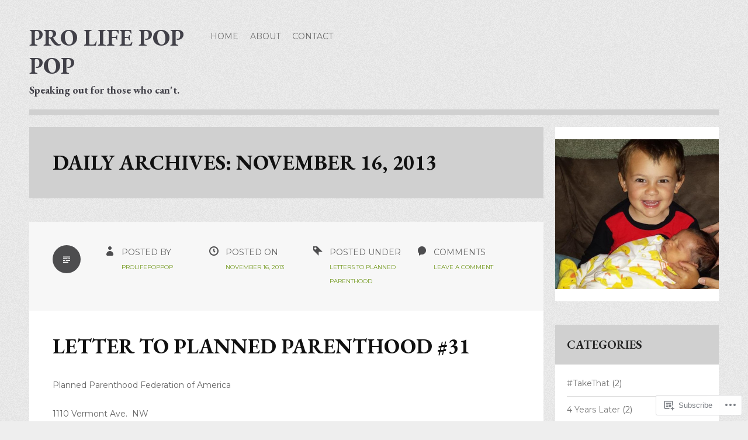

--- FILE ---
content_type: text/html; charset=UTF-8
request_url: https://prolifepoppop.com/2013/11/16/
body_size: 21314
content:
<!DOCTYPE html>
<html lang="en">
<head>
<meta charset="UTF-8">
<meta name="viewport" content="width=device-width">
<title>16 | November | 2013 | Pro Life Pop Pop</title>
<link rel="profile" href="http://gmpg.org/xfn/11">
<link rel="pingback" href="https://prolifepoppop.com/xmlrpc.php">

<script type="text/javascript">
  WebFontConfig = {"google":{"families":["EB+Garamond:b:latin,latin-ext","Montserrat:r,i,b,bi:latin,latin-ext"]},"api_url":"https:\/\/fonts-api.wp.com\/css"};
  (function() {
    var wf = document.createElement('script');
    wf.src = '/wp-content/plugins/custom-fonts/js/webfont.js';
    wf.type = 'text/javascript';
    wf.async = 'true';
    var s = document.getElementsByTagName('script')[0];
    s.parentNode.insertBefore(wf, s);
	})();
</script><style id="jetpack-custom-fonts-css">.wf-active body{font-family:"Montserrat",sans-serif}.wf-active button, .wf-active input, .wf-active select, .wf-active textarea{font-family:"Montserrat",sans-serif}.wf-active .entry-content, .wf-active .entry-summary, .wf-active .comment-form-padder, .wf-active .comment-subscription-form, .wf-active .widget{font-family:"Montserrat",sans-serif}.wf-active #comments, .wf-active #comments #respond{font-family:"Montserrat",sans-serif}.wf-active h1{font-size:26.9px;font-family:"EB Garamond",serif;font-style:normal;font-weight:700}.wf-active h2{font-size:24.6px;font-family:"EB Garamond",serif;font-style:normal;font-weight:700}.wf-active h3{font-size:20.2px;font-family:"EB Garamond",serif;font-style:normal;font-weight:700}.wf-active h4{font-size:17.9px;font-family:"EB Garamond",serif;font-style:normal;font-weight:700}.wf-active h5{font-size:15.7px;font-family:"EB Garamond",serif;font-style:normal;font-weight:700}.wf-active h6{font-size:15.7px;font-family:"EB Garamond",serif;font-style:normal;font-weight:700}.wf-active table caption{font-weight:700;font-size:14.6px;font-style:normal}.wf-active table thead th{font-weight:700;font-style:normal}.wf-active .site-title{font-size:40.3px;font-weight:700;font-style:normal}.wf-active .site-description{font-size:17.9px;font-style:normal;font-weight:700}.wf-active .entry-title, .wf-active .page-title{font-weight:700;font-size:35.8px;font-style:normal}.wf-active h1.sidetitle, .wf-active h1.widget-title, .wf-active h2.widgettitle{font-family:"EB Garamond",serif;font-size:20.2px;font-weight:700;font-style:normal}.wf-active h2.comments-title{font-size:17.9px;font-style:normal;font-weight:700}.wf-active #respond h3{font-size:17.9px;font-style:normal;font-weight:700}</style>
<meta name='robots' content='max-image-preview:large' />

<!-- Async WordPress.com Remote Login -->
<script id="wpcom_remote_login_js">
var wpcom_remote_login_extra_auth = '';
function wpcom_remote_login_remove_dom_node_id( element_id ) {
	var dom_node = document.getElementById( element_id );
	if ( dom_node ) { dom_node.parentNode.removeChild( dom_node ); }
}
function wpcom_remote_login_remove_dom_node_classes( class_name ) {
	var dom_nodes = document.querySelectorAll( '.' + class_name );
	for ( var i = 0; i < dom_nodes.length; i++ ) {
		dom_nodes[ i ].parentNode.removeChild( dom_nodes[ i ] );
	}
}
function wpcom_remote_login_final_cleanup() {
	wpcom_remote_login_remove_dom_node_classes( "wpcom_remote_login_msg" );
	wpcom_remote_login_remove_dom_node_id( "wpcom_remote_login_key" );
	wpcom_remote_login_remove_dom_node_id( "wpcom_remote_login_validate" );
	wpcom_remote_login_remove_dom_node_id( "wpcom_remote_login_js" );
	wpcom_remote_login_remove_dom_node_id( "wpcom_request_access_iframe" );
	wpcom_remote_login_remove_dom_node_id( "wpcom_request_access_styles" );
}

// Watch for messages back from the remote login
window.addEventListener( "message", function( e ) {
	if ( e.origin === "https://r-login.wordpress.com" ) {
		var data = {};
		try {
			data = JSON.parse( e.data );
		} catch( e ) {
			wpcom_remote_login_final_cleanup();
			return;
		}

		if ( data.msg === 'LOGIN' ) {
			// Clean up the login check iframe
			wpcom_remote_login_remove_dom_node_id( "wpcom_remote_login_key" );

			var id_regex = new RegExp( /^[0-9]+$/ );
			var token_regex = new RegExp( /^.*|.*|.*$/ );
			if (
				token_regex.test( data.token )
				&& id_regex.test( data.wpcomid )
			) {
				// We have everything we need to ask for a login
				var script = document.createElement( "script" );
				script.setAttribute( "id", "wpcom_remote_login_validate" );
				script.src = '/remote-login.php?wpcom_remote_login=validate'
					+ '&wpcomid=' + data.wpcomid
					+ '&token=' + encodeURIComponent( data.token )
					+ '&host=' + window.location.protocol
					+ '//' + window.location.hostname
					+ '&postid=514'
					+ '&is_singular=';
				document.body.appendChild( script );
			}

			return;
		}

		// Safari ITP, not logged in, so redirect
		if ( data.msg === 'LOGIN-REDIRECT' ) {
			window.location = 'https://wordpress.com/log-in?redirect_to=' + window.location.href;
			return;
		}

		// Safari ITP, storage access failed, remove the request
		if ( data.msg === 'LOGIN-REMOVE' ) {
			var css_zap = 'html { -webkit-transition: margin-top 1s; transition: margin-top 1s; } /* 9001 */ html { margin-top: 0 !important; } * html body { margin-top: 0 !important; } @media screen and ( max-width: 782px ) { html { margin-top: 0 !important; } * html body { margin-top: 0 !important; } }';
			var style_zap = document.createElement( 'style' );
			style_zap.type = 'text/css';
			style_zap.appendChild( document.createTextNode( css_zap ) );
			document.body.appendChild( style_zap );

			var e = document.getElementById( 'wpcom_request_access_iframe' );
			e.parentNode.removeChild( e );

			document.cookie = 'wordpress_com_login_access=denied; path=/; max-age=31536000';

			return;
		}

		// Safari ITP
		if ( data.msg === 'REQUEST_ACCESS' ) {
			console.log( 'request access: safari' );

			// Check ITP iframe enable/disable knob
			if ( wpcom_remote_login_extra_auth !== 'safari_itp_iframe' ) {
				return;
			}

			// If we are in a "private window" there is no ITP.
			var private_window = false;
			try {
				var opendb = window.openDatabase( null, null, null, null );
			} catch( e ) {
				private_window = true;
			}

			if ( private_window ) {
				console.log( 'private window' );
				return;
			}

			var iframe = document.createElement( 'iframe' );
			iframe.id = 'wpcom_request_access_iframe';
			iframe.setAttribute( 'scrolling', 'no' );
			iframe.setAttribute( 'sandbox', 'allow-storage-access-by-user-activation allow-scripts allow-same-origin allow-top-navigation-by-user-activation' );
			iframe.src = 'https://r-login.wordpress.com/remote-login.php?wpcom_remote_login=request_access&origin=' + encodeURIComponent( data.origin ) + '&wpcomid=' + encodeURIComponent( data.wpcomid );

			var css = 'html { -webkit-transition: margin-top 1s; transition: margin-top 1s; } /* 9001 */ html { margin-top: 46px !important; } * html body { margin-top: 46px !important; } @media screen and ( max-width: 660px ) { html { margin-top: 71px !important; } * html body { margin-top: 71px !important; } #wpcom_request_access_iframe { display: block; height: 71px !important; } } #wpcom_request_access_iframe { border: 0px; height: 46px; position: fixed; top: 0; left: 0; width: 100%; min-width: 100%; z-index: 99999; background: #23282d; } ';

			var style = document.createElement( 'style' );
			style.type = 'text/css';
			style.id = 'wpcom_request_access_styles';
			style.appendChild( document.createTextNode( css ) );
			document.body.appendChild( style );

			document.body.appendChild( iframe );
		}

		if ( data.msg === 'DONE' ) {
			wpcom_remote_login_final_cleanup();
		}
	}
}, false );

// Inject the remote login iframe after the page has had a chance to load
// more critical resources
window.addEventListener( "DOMContentLoaded", function( e ) {
	var iframe = document.createElement( "iframe" );
	iframe.style.display = "none";
	iframe.setAttribute( "scrolling", "no" );
	iframe.setAttribute( "id", "wpcom_remote_login_key" );
	iframe.src = "https://r-login.wordpress.com/remote-login.php"
		+ "?wpcom_remote_login=key"
		+ "&origin=aHR0cHM6Ly9wcm9saWZlcG9wcG9wLmNvbQ%3D%3D"
		+ "&wpcomid=56412075"
		+ "&time=" + Math.floor( Date.now() / 1000 );
	document.body.appendChild( iframe );
}, false );
</script>
<link rel='dns-prefetch' href='//s0.wp.com' />
<link rel="alternate" type="application/rss+xml" title="Pro Life Pop Pop &raquo; Feed" href="https://prolifepoppop.com/feed/" />
<link rel="alternate" type="application/rss+xml" title="Pro Life Pop Pop &raquo; Comments Feed" href="https://prolifepoppop.com/comments/feed/" />
	<script type="text/javascript">
		/* <![CDATA[ */
		function addLoadEvent(func) {
			var oldonload = window.onload;
			if (typeof window.onload != 'function') {
				window.onload = func;
			} else {
				window.onload = function () {
					oldonload();
					func();
				}
			}
		}
		/* ]]> */
	</script>
	<style id='wp-emoji-styles-inline-css'>

	img.wp-smiley, img.emoji {
		display: inline !important;
		border: none !important;
		box-shadow: none !important;
		height: 1em !important;
		width: 1em !important;
		margin: 0 0.07em !important;
		vertical-align: -0.1em !important;
		background: none !important;
		padding: 0 !important;
	}
/*# sourceURL=wp-emoji-styles-inline-css */
</style>
<link crossorigin='anonymous' rel='stylesheet' id='all-css-2-1' href='/wp-content/plugins/gutenberg-core/v22.2.0/build/styles/block-library/style.css?m=1764855221i&cssminify=yes' type='text/css' media='all' />
<style id='wp-block-library-inline-css'>
.has-text-align-justify {
	text-align:justify;
}
.has-text-align-justify{text-align:justify;}

/*# sourceURL=wp-block-library-inline-css */
</style><style id='global-styles-inline-css'>
:root{--wp--preset--aspect-ratio--square: 1;--wp--preset--aspect-ratio--4-3: 4/3;--wp--preset--aspect-ratio--3-4: 3/4;--wp--preset--aspect-ratio--3-2: 3/2;--wp--preset--aspect-ratio--2-3: 2/3;--wp--preset--aspect-ratio--16-9: 16/9;--wp--preset--aspect-ratio--9-16: 9/16;--wp--preset--color--black: #000000;--wp--preset--color--cyan-bluish-gray: #abb8c3;--wp--preset--color--white: #ffffff;--wp--preset--color--pale-pink: #f78da7;--wp--preset--color--vivid-red: #cf2e2e;--wp--preset--color--luminous-vivid-orange: #ff6900;--wp--preset--color--luminous-vivid-amber: #fcb900;--wp--preset--color--light-green-cyan: #7bdcb5;--wp--preset--color--vivid-green-cyan: #00d084;--wp--preset--color--pale-cyan-blue: #8ed1fc;--wp--preset--color--vivid-cyan-blue: #0693e3;--wp--preset--color--vivid-purple: #9b51e0;--wp--preset--gradient--vivid-cyan-blue-to-vivid-purple: linear-gradient(135deg,rgb(6,147,227) 0%,rgb(155,81,224) 100%);--wp--preset--gradient--light-green-cyan-to-vivid-green-cyan: linear-gradient(135deg,rgb(122,220,180) 0%,rgb(0,208,130) 100%);--wp--preset--gradient--luminous-vivid-amber-to-luminous-vivid-orange: linear-gradient(135deg,rgb(252,185,0) 0%,rgb(255,105,0) 100%);--wp--preset--gradient--luminous-vivid-orange-to-vivid-red: linear-gradient(135deg,rgb(255,105,0) 0%,rgb(207,46,46) 100%);--wp--preset--gradient--very-light-gray-to-cyan-bluish-gray: linear-gradient(135deg,rgb(238,238,238) 0%,rgb(169,184,195) 100%);--wp--preset--gradient--cool-to-warm-spectrum: linear-gradient(135deg,rgb(74,234,220) 0%,rgb(151,120,209) 20%,rgb(207,42,186) 40%,rgb(238,44,130) 60%,rgb(251,105,98) 80%,rgb(254,248,76) 100%);--wp--preset--gradient--blush-light-purple: linear-gradient(135deg,rgb(255,206,236) 0%,rgb(152,150,240) 100%);--wp--preset--gradient--blush-bordeaux: linear-gradient(135deg,rgb(254,205,165) 0%,rgb(254,45,45) 50%,rgb(107,0,62) 100%);--wp--preset--gradient--luminous-dusk: linear-gradient(135deg,rgb(255,203,112) 0%,rgb(199,81,192) 50%,rgb(65,88,208) 100%);--wp--preset--gradient--pale-ocean: linear-gradient(135deg,rgb(255,245,203) 0%,rgb(182,227,212) 50%,rgb(51,167,181) 100%);--wp--preset--gradient--electric-grass: linear-gradient(135deg,rgb(202,248,128) 0%,rgb(113,206,126) 100%);--wp--preset--gradient--midnight: linear-gradient(135deg,rgb(2,3,129) 0%,rgb(40,116,252) 100%);--wp--preset--font-size--small: 13px;--wp--preset--font-size--medium: 20px;--wp--preset--font-size--large: 36px;--wp--preset--font-size--x-large: 42px;--wp--preset--font-family--albert-sans: 'Albert Sans', sans-serif;--wp--preset--font-family--alegreya: Alegreya, serif;--wp--preset--font-family--arvo: Arvo, serif;--wp--preset--font-family--bodoni-moda: 'Bodoni Moda', serif;--wp--preset--font-family--bricolage-grotesque: 'Bricolage Grotesque', sans-serif;--wp--preset--font-family--cabin: Cabin, sans-serif;--wp--preset--font-family--chivo: Chivo, sans-serif;--wp--preset--font-family--commissioner: Commissioner, sans-serif;--wp--preset--font-family--cormorant: Cormorant, serif;--wp--preset--font-family--courier-prime: 'Courier Prime', monospace;--wp--preset--font-family--crimson-pro: 'Crimson Pro', serif;--wp--preset--font-family--dm-mono: 'DM Mono', monospace;--wp--preset--font-family--dm-sans: 'DM Sans', sans-serif;--wp--preset--font-family--dm-serif-display: 'DM Serif Display', serif;--wp--preset--font-family--domine: Domine, serif;--wp--preset--font-family--eb-garamond: 'EB Garamond', serif;--wp--preset--font-family--epilogue: Epilogue, sans-serif;--wp--preset--font-family--fahkwang: Fahkwang, sans-serif;--wp--preset--font-family--figtree: Figtree, sans-serif;--wp--preset--font-family--fira-sans: 'Fira Sans', sans-serif;--wp--preset--font-family--fjalla-one: 'Fjalla One', sans-serif;--wp--preset--font-family--fraunces: Fraunces, serif;--wp--preset--font-family--gabarito: Gabarito, system-ui;--wp--preset--font-family--ibm-plex-mono: 'IBM Plex Mono', monospace;--wp--preset--font-family--ibm-plex-sans: 'IBM Plex Sans', sans-serif;--wp--preset--font-family--ibarra-real-nova: 'Ibarra Real Nova', serif;--wp--preset--font-family--instrument-serif: 'Instrument Serif', serif;--wp--preset--font-family--inter: Inter, sans-serif;--wp--preset--font-family--josefin-sans: 'Josefin Sans', sans-serif;--wp--preset--font-family--jost: Jost, sans-serif;--wp--preset--font-family--libre-baskerville: 'Libre Baskerville', serif;--wp--preset--font-family--libre-franklin: 'Libre Franklin', sans-serif;--wp--preset--font-family--literata: Literata, serif;--wp--preset--font-family--lora: Lora, serif;--wp--preset--font-family--merriweather: Merriweather, serif;--wp--preset--font-family--montserrat: Montserrat, sans-serif;--wp--preset--font-family--newsreader: Newsreader, serif;--wp--preset--font-family--noto-sans-mono: 'Noto Sans Mono', sans-serif;--wp--preset--font-family--nunito: Nunito, sans-serif;--wp--preset--font-family--open-sans: 'Open Sans', sans-serif;--wp--preset--font-family--overpass: Overpass, sans-serif;--wp--preset--font-family--pt-serif: 'PT Serif', serif;--wp--preset--font-family--petrona: Petrona, serif;--wp--preset--font-family--piazzolla: Piazzolla, serif;--wp--preset--font-family--playfair-display: 'Playfair Display', serif;--wp--preset--font-family--plus-jakarta-sans: 'Plus Jakarta Sans', sans-serif;--wp--preset--font-family--poppins: Poppins, sans-serif;--wp--preset--font-family--raleway: Raleway, sans-serif;--wp--preset--font-family--roboto: Roboto, sans-serif;--wp--preset--font-family--roboto-slab: 'Roboto Slab', serif;--wp--preset--font-family--rubik: Rubik, sans-serif;--wp--preset--font-family--rufina: Rufina, serif;--wp--preset--font-family--sora: Sora, sans-serif;--wp--preset--font-family--source-sans-3: 'Source Sans 3', sans-serif;--wp--preset--font-family--source-serif-4: 'Source Serif 4', serif;--wp--preset--font-family--space-mono: 'Space Mono', monospace;--wp--preset--font-family--syne: Syne, sans-serif;--wp--preset--font-family--texturina: Texturina, serif;--wp--preset--font-family--urbanist: Urbanist, sans-serif;--wp--preset--font-family--work-sans: 'Work Sans', sans-serif;--wp--preset--spacing--20: 0.44rem;--wp--preset--spacing--30: 0.67rem;--wp--preset--spacing--40: 1rem;--wp--preset--spacing--50: 1.5rem;--wp--preset--spacing--60: 2.25rem;--wp--preset--spacing--70: 3.38rem;--wp--preset--spacing--80: 5.06rem;--wp--preset--shadow--natural: 6px 6px 9px rgba(0, 0, 0, 0.2);--wp--preset--shadow--deep: 12px 12px 50px rgba(0, 0, 0, 0.4);--wp--preset--shadow--sharp: 6px 6px 0px rgba(0, 0, 0, 0.2);--wp--preset--shadow--outlined: 6px 6px 0px -3px rgb(255, 255, 255), 6px 6px rgb(0, 0, 0);--wp--preset--shadow--crisp: 6px 6px 0px rgb(0, 0, 0);}:where(.is-layout-flex){gap: 0.5em;}:where(.is-layout-grid){gap: 0.5em;}body .is-layout-flex{display: flex;}.is-layout-flex{flex-wrap: wrap;align-items: center;}.is-layout-flex > :is(*, div){margin: 0;}body .is-layout-grid{display: grid;}.is-layout-grid > :is(*, div){margin: 0;}:where(.wp-block-columns.is-layout-flex){gap: 2em;}:where(.wp-block-columns.is-layout-grid){gap: 2em;}:where(.wp-block-post-template.is-layout-flex){gap: 1.25em;}:where(.wp-block-post-template.is-layout-grid){gap: 1.25em;}.has-black-color{color: var(--wp--preset--color--black) !important;}.has-cyan-bluish-gray-color{color: var(--wp--preset--color--cyan-bluish-gray) !important;}.has-white-color{color: var(--wp--preset--color--white) !important;}.has-pale-pink-color{color: var(--wp--preset--color--pale-pink) !important;}.has-vivid-red-color{color: var(--wp--preset--color--vivid-red) !important;}.has-luminous-vivid-orange-color{color: var(--wp--preset--color--luminous-vivid-orange) !important;}.has-luminous-vivid-amber-color{color: var(--wp--preset--color--luminous-vivid-amber) !important;}.has-light-green-cyan-color{color: var(--wp--preset--color--light-green-cyan) !important;}.has-vivid-green-cyan-color{color: var(--wp--preset--color--vivid-green-cyan) !important;}.has-pale-cyan-blue-color{color: var(--wp--preset--color--pale-cyan-blue) !important;}.has-vivid-cyan-blue-color{color: var(--wp--preset--color--vivid-cyan-blue) !important;}.has-vivid-purple-color{color: var(--wp--preset--color--vivid-purple) !important;}.has-black-background-color{background-color: var(--wp--preset--color--black) !important;}.has-cyan-bluish-gray-background-color{background-color: var(--wp--preset--color--cyan-bluish-gray) !important;}.has-white-background-color{background-color: var(--wp--preset--color--white) !important;}.has-pale-pink-background-color{background-color: var(--wp--preset--color--pale-pink) !important;}.has-vivid-red-background-color{background-color: var(--wp--preset--color--vivid-red) !important;}.has-luminous-vivid-orange-background-color{background-color: var(--wp--preset--color--luminous-vivid-orange) !important;}.has-luminous-vivid-amber-background-color{background-color: var(--wp--preset--color--luminous-vivid-amber) !important;}.has-light-green-cyan-background-color{background-color: var(--wp--preset--color--light-green-cyan) !important;}.has-vivid-green-cyan-background-color{background-color: var(--wp--preset--color--vivid-green-cyan) !important;}.has-pale-cyan-blue-background-color{background-color: var(--wp--preset--color--pale-cyan-blue) !important;}.has-vivid-cyan-blue-background-color{background-color: var(--wp--preset--color--vivid-cyan-blue) !important;}.has-vivid-purple-background-color{background-color: var(--wp--preset--color--vivid-purple) !important;}.has-black-border-color{border-color: var(--wp--preset--color--black) !important;}.has-cyan-bluish-gray-border-color{border-color: var(--wp--preset--color--cyan-bluish-gray) !important;}.has-white-border-color{border-color: var(--wp--preset--color--white) !important;}.has-pale-pink-border-color{border-color: var(--wp--preset--color--pale-pink) !important;}.has-vivid-red-border-color{border-color: var(--wp--preset--color--vivid-red) !important;}.has-luminous-vivid-orange-border-color{border-color: var(--wp--preset--color--luminous-vivid-orange) !important;}.has-luminous-vivid-amber-border-color{border-color: var(--wp--preset--color--luminous-vivid-amber) !important;}.has-light-green-cyan-border-color{border-color: var(--wp--preset--color--light-green-cyan) !important;}.has-vivid-green-cyan-border-color{border-color: var(--wp--preset--color--vivid-green-cyan) !important;}.has-pale-cyan-blue-border-color{border-color: var(--wp--preset--color--pale-cyan-blue) !important;}.has-vivid-cyan-blue-border-color{border-color: var(--wp--preset--color--vivid-cyan-blue) !important;}.has-vivid-purple-border-color{border-color: var(--wp--preset--color--vivid-purple) !important;}.has-vivid-cyan-blue-to-vivid-purple-gradient-background{background: var(--wp--preset--gradient--vivid-cyan-blue-to-vivid-purple) !important;}.has-light-green-cyan-to-vivid-green-cyan-gradient-background{background: var(--wp--preset--gradient--light-green-cyan-to-vivid-green-cyan) !important;}.has-luminous-vivid-amber-to-luminous-vivid-orange-gradient-background{background: var(--wp--preset--gradient--luminous-vivid-amber-to-luminous-vivid-orange) !important;}.has-luminous-vivid-orange-to-vivid-red-gradient-background{background: var(--wp--preset--gradient--luminous-vivid-orange-to-vivid-red) !important;}.has-very-light-gray-to-cyan-bluish-gray-gradient-background{background: var(--wp--preset--gradient--very-light-gray-to-cyan-bluish-gray) !important;}.has-cool-to-warm-spectrum-gradient-background{background: var(--wp--preset--gradient--cool-to-warm-spectrum) !important;}.has-blush-light-purple-gradient-background{background: var(--wp--preset--gradient--blush-light-purple) !important;}.has-blush-bordeaux-gradient-background{background: var(--wp--preset--gradient--blush-bordeaux) !important;}.has-luminous-dusk-gradient-background{background: var(--wp--preset--gradient--luminous-dusk) !important;}.has-pale-ocean-gradient-background{background: var(--wp--preset--gradient--pale-ocean) !important;}.has-electric-grass-gradient-background{background: var(--wp--preset--gradient--electric-grass) !important;}.has-midnight-gradient-background{background: var(--wp--preset--gradient--midnight) !important;}.has-small-font-size{font-size: var(--wp--preset--font-size--small) !important;}.has-medium-font-size{font-size: var(--wp--preset--font-size--medium) !important;}.has-large-font-size{font-size: var(--wp--preset--font-size--large) !important;}.has-x-large-font-size{font-size: var(--wp--preset--font-size--x-large) !important;}.has-albert-sans-font-family{font-family: var(--wp--preset--font-family--albert-sans) !important;}.has-alegreya-font-family{font-family: var(--wp--preset--font-family--alegreya) !important;}.has-arvo-font-family{font-family: var(--wp--preset--font-family--arvo) !important;}.has-bodoni-moda-font-family{font-family: var(--wp--preset--font-family--bodoni-moda) !important;}.has-bricolage-grotesque-font-family{font-family: var(--wp--preset--font-family--bricolage-grotesque) !important;}.has-cabin-font-family{font-family: var(--wp--preset--font-family--cabin) !important;}.has-chivo-font-family{font-family: var(--wp--preset--font-family--chivo) !important;}.has-commissioner-font-family{font-family: var(--wp--preset--font-family--commissioner) !important;}.has-cormorant-font-family{font-family: var(--wp--preset--font-family--cormorant) !important;}.has-courier-prime-font-family{font-family: var(--wp--preset--font-family--courier-prime) !important;}.has-crimson-pro-font-family{font-family: var(--wp--preset--font-family--crimson-pro) !important;}.has-dm-mono-font-family{font-family: var(--wp--preset--font-family--dm-mono) !important;}.has-dm-sans-font-family{font-family: var(--wp--preset--font-family--dm-sans) !important;}.has-dm-serif-display-font-family{font-family: var(--wp--preset--font-family--dm-serif-display) !important;}.has-domine-font-family{font-family: var(--wp--preset--font-family--domine) !important;}.has-eb-garamond-font-family{font-family: var(--wp--preset--font-family--eb-garamond) !important;}.has-epilogue-font-family{font-family: var(--wp--preset--font-family--epilogue) !important;}.has-fahkwang-font-family{font-family: var(--wp--preset--font-family--fahkwang) !important;}.has-figtree-font-family{font-family: var(--wp--preset--font-family--figtree) !important;}.has-fira-sans-font-family{font-family: var(--wp--preset--font-family--fira-sans) !important;}.has-fjalla-one-font-family{font-family: var(--wp--preset--font-family--fjalla-one) !important;}.has-fraunces-font-family{font-family: var(--wp--preset--font-family--fraunces) !important;}.has-gabarito-font-family{font-family: var(--wp--preset--font-family--gabarito) !important;}.has-ibm-plex-mono-font-family{font-family: var(--wp--preset--font-family--ibm-plex-mono) !important;}.has-ibm-plex-sans-font-family{font-family: var(--wp--preset--font-family--ibm-plex-sans) !important;}.has-ibarra-real-nova-font-family{font-family: var(--wp--preset--font-family--ibarra-real-nova) !important;}.has-instrument-serif-font-family{font-family: var(--wp--preset--font-family--instrument-serif) !important;}.has-inter-font-family{font-family: var(--wp--preset--font-family--inter) !important;}.has-josefin-sans-font-family{font-family: var(--wp--preset--font-family--josefin-sans) !important;}.has-jost-font-family{font-family: var(--wp--preset--font-family--jost) !important;}.has-libre-baskerville-font-family{font-family: var(--wp--preset--font-family--libre-baskerville) !important;}.has-libre-franklin-font-family{font-family: var(--wp--preset--font-family--libre-franklin) !important;}.has-literata-font-family{font-family: var(--wp--preset--font-family--literata) !important;}.has-lora-font-family{font-family: var(--wp--preset--font-family--lora) !important;}.has-merriweather-font-family{font-family: var(--wp--preset--font-family--merriweather) !important;}.has-montserrat-font-family{font-family: var(--wp--preset--font-family--montserrat) !important;}.has-newsreader-font-family{font-family: var(--wp--preset--font-family--newsreader) !important;}.has-noto-sans-mono-font-family{font-family: var(--wp--preset--font-family--noto-sans-mono) !important;}.has-nunito-font-family{font-family: var(--wp--preset--font-family--nunito) !important;}.has-open-sans-font-family{font-family: var(--wp--preset--font-family--open-sans) !important;}.has-overpass-font-family{font-family: var(--wp--preset--font-family--overpass) !important;}.has-pt-serif-font-family{font-family: var(--wp--preset--font-family--pt-serif) !important;}.has-petrona-font-family{font-family: var(--wp--preset--font-family--petrona) !important;}.has-piazzolla-font-family{font-family: var(--wp--preset--font-family--piazzolla) !important;}.has-playfair-display-font-family{font-family: var(--wp--preset--font-family--playfair-display) !important;}.has-plus-jakarta-sans-font-family{font-family: var(--wp--preset--font-family--plus-jakarta-sans) !important;}.has-poppins-font-family{font-family: var(--wp--preset--font-family--poppins) !important;}.has-raleway-font-family{font-family: var(--wp--preset--font-family--raleway) !important;}.has-roboto-font-family{font-family: var(--wp--preset--font-family--roboto) !important;}.has-roboto-slab-font-family{font-family: var(--wp--preset--font-family--roboto-slab) !important;}.has-rubik-font-family{font-family: var(--wp--preset--font-family--rubik) !important;}.has-rufina-font-family{font-family: var(--wp--preset--font-family--rufina) !important;}.has-sora-font-family{font-family: var(--wp--preset--font-family--sora) !important;}.has-source-sans-3-font-family{font-family: var(--wp--preset--font-family--source-sans-3) !important;}.has-source-serif-4-font-family{font-family: var(--wp--preset--font-family--source-serif-4) !important;}.has-space-mono-font-family{font-family: var(--wp--preset--font-family--space-mono) !important;}.has-syne-font-family{font-family: var(--wp--preset--font-family--syne) !important;}.has-texturina-font-family{font-family: var(--wp--preset--font-family--texturina) !important;}.has-urbanist-font-family{font-family: var(--wp--preset--font-family--urbanist) !important;}.has-work-sans-font-family{font-family: var(--wp--preset--font-family--work-sans) !important;}
/*# sourceURL=global-styles-inline-css */
</style>

<style id='classic-theme-styles-inline-css'>
/*! This file is auto-generated */
.wp-block-button__link{color:#fff;background-color:#32373c;border-radius:9999px;box-shadow:none;text-decoration:none;padding:calc(.667em + 2px) calc(1.333em + 2px);font-size:1.125em}.wp-block-file__button{background:#32373c;color:#fff;text-decoration:none}
/*# sourceURL=/wp-includes/css/classic-themes.min.css */
</style>
<link crossorigin='anonymous' rel='stylesheet' id='all-css-4-1' href='/_static/??-eJyFj9EOgjAMRX/I0oAg+mD8FMNGg4NtLOsm0a93oFETjb40bXPPvS1ODuRoA9mATsdOWUY5Cj3KgbHI8m2WAyvjNIGnc1Ziqzg8FcDhoimTzCt8MzIRXl6e0t64JswKQ61qSJNJsl/Y5BIDQjhPzJCqUdFAOCWQP7j7Gl0UeE1xFv9e1VNwjRweM3K0eFRWYkeWvEoAf2//R88uSzwsL8zAwezzuloX9W5TVv0NimyJWw==&cssminify=yes' type='text/css' media='all' />
<style id='jetpack_facebook_likebox-inline-css'>
.widget_facebook_likebox {
	overflow: hidden;
}

/*# sourceURL=/wp-content/mu-plugins/jetpack-plugin/sun/modules/widgets/facebook-likebox/style.css */
</style>
<link crossorigin='anonymous' rel='stylesheet' id='all-css-6-1' href='/_static/??-eJzTLy/QTc7PK0nNK9HPLdUtyClNz8wr1i9KTcrJTwcy0/WTi5G5ekCujj52Temp+bo5+cmJJZn5eSgc3bScxMwikFb7XFtDE1NLExMLc0OTLACohS2q&cssminify=yes' type='text/css' media='all' />
<link crossorigin='anonymous' rel='stylesheet' id='print-css-7-1' href='/wp-content/mu-plugins/global-print/global-print.css?m=1465851035i&cssminify=yes' type='text/css' media='print' />
<style id='jetpack-global-styles-frontend-style-inline-css'>
:root { --font-headings: unset; --font-base: unset; --font-headings-default: -apple-system,BlinkMacSystemFont,"Segoe UI",Roboto,Oxygen-Sans,Ubuntu,Cantarell,"Helvetica Neue",sans-serif; --font-base-default: -apple-system,BlinkMacSystemFont,"Segoe UI",Roboto,Oxygen-Sans,Ubuntu,Cantarell,"Helvetica Neue",sans-serif;}
/*# sourceURL=jetpack-global-styles-frontend-style-inline-css */
</style>
<link crossorigin='anonymous' rel='stylesheet' id='all-css-10-1' href='/wp-content/themes/h4/global.css?m=1420737423i&cssminify=yes' type='text/css' media='all' />
<script type="text/javascript" id="wpcom-actionbar-placeholder-js-extra">
/* <![CDATA[ */
var actionbardata = {"siteID":"56412075","postID":"0","siteURL":"https://prolifepoppop.com","xhrURL":"https://prolifepoppop.com/wp-admin/admin-ajax.php","nonce":"0b2adfe689","isLoggedIn":"","statusMessage":"","subsEmailDefault":"instantly","proxyScriptUrl":"https://s0.wp.com/wp-content/js/wpcom-proxy-request.js?m=1513050504i&amp;ver=20211021","i18n":{"followedText":"New posts from this site will now appear in your \u003Ca href=\"https://wordpress.com/reader\"\u003EReader\u003C/a\u003E","foldBar":"Collapse this bar","unfoldBar":"Expand this bar","shortLinkCopied":"Shortlink copied to clipboard."}};
//# sourceURL=wpcom-actionbar-placeholder-js-extra
/* ]]> */
</script>
<script type="text/javascript" id="jetpack-mu-wpcom-settings-js-before">
/* <![CDATA[ */
var JETPACK_MU_WPCOM_SETTINGS = {"assetsUrl":"https://s0.wp.com/wp-content/mu-plugins/jetpack-mu-wpcom-plugin/sun/jetpack_vendor/automattic/jetpack-mu-wpcom/src/build/"};
//# sourceURL=jetpack-mu-wpcom-settings-js-before
/* ]]> */
</script>
<script crossorigin='anonymous' type='text/javascript'  src='/_static/??-eJzTLy/QTc7PK0nNK9HPKtYvyinRLSjKr6jUyyrW0QfKZeYl55SmpBaDJLMKS1OLKqGUXm5mHkFFurmZ6UWJJalQxfa5tobmRgamxgZmFpZZACbyLJI='></script>
<script type="text/javascript" id="rlt-proxy-js-after">
/* <![CDATA[ */
	rltInitialize( {"token":null,"iframeOrigins":["https:\/\/widgets.wp.com"]} );
//# sourceURL=rlt-proxy-js-after
/* ]]> */
</script>
<link rel="EditURI" type="application/rsd+xml" title="RSD" href="https://prolifepoppop.wordpress.com/xmlrpc.php?rsd" />
<meta name="generator" content="WordPress.com" />

<!-- Jetpack Open Graph Tags -->
<meta property="og:type" content="website" />
<meta property="og:title" content="November 16, 2013 &#8211; Pro Life Pop Pop" />
<meta property="og:site_name" content="Pro Life Pop Pop" />
<meta property="og:image" content="https://secure.gravatar.com/blavatar/03eb39ed082aa5df6f1352c6e3220ccb89840e59c85fc929ef8d8cf32f460b3f?s=200&#038;ts=1768183685" />
<meta property="og:image:width" content="200" />
<meta property="og:image:height" content="200" />
<meta property="og:image:alt" content="" />
<meta property="og:locale" content="en_US" />
<meta name="twitter:creator" content="@prolifepoppop" />
<meta name="twitter:site" content="@prolifepoppop" />

<!-- End Jetpack Open Graph Tags -->
<link rel="shortcut icon" type="image/x-icon" href="https://secure.gravatar.com/blavatar/03eb39ed082aa5df6f1352c6e3220ccb89840e59c85fc929ef8d8cf32f460b3f?s=32" sizes="16x16" />
<link rel="icon" type="image/x-icon" href="https://secure.gravatar.com/blavatar/03eb39ed082aa5df6f1352c6e3220ccb89840e59c85fc929ef8d8cf32f460b3f?s=32" sizes="16x16" />
<link rel="apple-touch-icon" href="https://secure.gravatar.com/blavatar/03eb39ed082aa5df6f1352c6e3220ccb89840e59c85fc929ef8d8cf32f460b3f?s=114" />
<link rel='openid.server' href='https://prolifepoppop.com/?openidserver=1' />
<link rel='openid.delegate' href='https://prolifepoppop.com/' />
<link rel="search" type="application/opensearchdescription+xml" href="https://prolifepoppop.com/osd.xml" title="Pro Life Pop Pop" />
<link rel="search" type="application/opensearchdescription+xml" href="https://s1.wp.com/opensearch.xml" title="WordPress.com" />
<meta name="theme-color" content="#eeeeee" />
		<style type="text/css">
			.recentcomments a {
				display: inline !important;
				padding: 0 !important;
				margin: 0 !important;
			}

			table.recentcommentsavatartop img.avatar, table.recentcommentsavatarend img.avatar {
				border: 0px;
				margin: 0;
			}

			table.recentcommentsavatartop a, table.recentcommentsavatarend a {
				border: 0px !important;
				background-color: transparent !important;
			}

			td.recentcommentsavatarend, td.recentcommentsavatartop {
				padding: 0px 0px 1px 0px;
				margin: 0px;
			}

			td.recentcommentstextend {
				border: none !important;
				padding: 0px 0px 2px 10px;
			}

			.rtl td.recentcommentstextend {
				padding: 0px 10px 2px 0px;
			}

			td.recentcommentstexttop {
				border: none;
				padding: 0px 0px 0px 10px;
			}

			.rtl td.recentcommentstexttop {
				padding: 0px 10px 0px 0px;
			}
		</style>
		<meta name="description" content="1 post published by prolifepoppop on November 16, 2013" />
			<link rel="stylesheet" id="custom-css-css" type="text/css" href="https://s0.wp.com/?custom-css=1&#038;csblog=3OHmb&#038;cscache=6&#038;csrev=11" />
			<link crossorigin='anonymous' rel='stylesheet' id='all-css-0-3' href='/wp-content/mu-plugins/jetpack-plugin/sun/_inc/build/subscriptions/subscriptions.min.css?m=1753981412i&cssminify=yes' type='text/css' media='all' />
</head>

<body class="archive date wp-theme-pubzoren customizer-styles-applied jetpack-reblog-enabled">
<div id="page" class="hfeed site">
		<header id="masthead" class="site-header" role="banner">
		<div class="site-branding">
			<h1 class="site-title"><a href="https://prolifepoppop.com/" title="Pro Life Pop Pop" rel="home">Pro Life Pop Pop</a></h1>
			<h2 class="site-description">Speaking out for those who can&#039;t.</h2>
		</div>

		<nav id="site-navigation" class="main-navigation" role="navigation">
			<h1 class="menu-toggle">Menu</h1>
			<div class="screen-reader-text skip-link"><a href="#content" title="Skip to content">Skip to content</a></div>

			<div class="menu"><ul>
<li ><a href="https://prolifepoppop.com/">Home</a></li><li class="page_item page-item-1"><a href="https://prolifepoppop.com/about/">About</a></li>
<li class="page_item page-item-3"><a href="https://prolifepoppop.com/contact/">Contact</a></li>
</ul></div>
		</nav><!-- #site-navigation -->
	</header><!-- #masthead -->

	
	<div id="main" class="site-main">
	<section id="primary" class="content-area">
		<div id="content" class="site-content" role="main">

		
			<header class="page-header">
				<h1 class="page-title">
					Daily Archives: <span>November 16, 2013</span>				</h1>
							</header><!-- .page-header -->

						
				
<article id="post-514" class="post-514 post type-post status-publish format-standard hentry category-letters-to-planned-parenthood tag-albuquerque tag-cecile-richards tag-planned-parenthood tag-unborn-child-protection">

	
		<div class="entry-meta clear">

					<span class="entry-format-badge genericon genericon-standard"><span class="screen-reader-text">Standard</span></span>
		
		<div class="author-meta ">
			<p>Posted by</p>
			<span><a href="https://prolifepoppop.com/author/prolifepoppop/" title="Posts by prolifepoppop" rel="author">prolifepoppop</a></span>
		</div>
		<div class="clock-meta">
			<p>Posted on</p>
			<span><a href="https://prolifepoppop.com/2013/11/16/" rel="bookmark" title="5:40 pm">November 16, 2013</a></span>
		</div>
		<div class="category-meta">
			<p>Posted under</p>
			<span> <a href="https://prolifepoppop.com/category/letters-to-planned-parenthood/" rel="category tag">Letters to Planned Parenthood</a></span>
		</div>

				<div class="discussion-meta">
			<p>Comments</p>
			<span><a href="https://prolifepoppop.com/2013/11/16/letter-to-planned-parenthood-31/#respond">Leave a comment</a></span>
		</div>
			</div><!-- .entry-meta -->
	
	<h1 class="entry-title"><a href="https://prolifepoppop.com/2013/11/16/letter-to-planned-parenthood-31/" rel="bookmark">Letter to Planned Parenthood&nbsp;#31</a></h1>
		<div class="entry-content clear">
		<p>Planned Parenthood Federation of America</p>
<p>1110 Vermont Ave.  NW</p>
<p>Suite 300</p>
<p>Washington, D.C.  20005</p>
<p>Attn:    <a class="zem_slink" title="Cecile Richards" href="http://en.wikipedia.org/wiki/Cecile_Richards" target="_blank" rel="wikipedia">Cecile Richards</a></p>
<p align="center">November 16, 2013</p>
<p>Ms. Richards:</p>
<p>On Tuesday, November 19<sup>th,</sup> the citizens of <a class="zem_slink" title="Albuquerque, New Mexico" href="http://maps.google.com/maps?ll=35.1108333333,-106.61&amp;spn=0.1,0.1&amp;q=35.1108333333,-106.61 (Albuquerque%2C%20New%20Mexico)&amp;t=h" target="_blank" rel="geolocation" rel="nofollow">Albuquerque</a> will be voting on the Pain-Capable Unborn Child Protection Ordinance.  As you know, this legislation mirrors the Pain-Capable Unborn Child Protection Act that was passed by the House last June and recently introduced in the Senate by Lindsey Graham. So, essentially, this Ordinance represents the same bill that Planned Parenthood spent millions of dollars fighting against on the national level.  Maybe that’s why you’ve pulled out all the stops and joined forces with Respect ABQ Women Coalition, an Obama affiliate dedicated to promoting abortion, to fight against this Ordinance in Albuquerque.</p>
<p>Ms. Richards, I try to put myself in your shoes but, try as I might, I cannot grasp the logic of your tireless efforts to be able to kill more babies.  What is it about an innocent unborn child that makes you want to kill it?  The money is good, but it has to be more than that. You and your colleagues in the abortion industry are tearing at the very fabric that America is made of.  By killing 1 out of every 3 American children before they can be born you are not only killing over a million human beings every year; you are impacting future generations in ways we may never know.  Which child would have been the one who would fix our dysfunctional country?  Which one would have changed the world forever with their unique gift?  Which one would have finally convinced you to end your murderous crusade against our unborn children?</p>
<p>Ms. Richards, even my closest family members don’t know that I am moved to tears on almost a daily basis as I research the topics I write letters to the pro-abortion crowd about.  I’ve seen some really messed up stuff in my life, but nothing could prepare me for seeing images of dead babies; dead babies that were innocent victims of abortion.  Until I was called to fight for the lives of our unborn children I had no idea of the extent of the killing or the barbaric methods that your industry employs to kill thousands of them every day.  I didn’t know that Planned Parenthood was joined at the hip with equally despicable organizations like <a class="zem_slink" title="NARAL Pro-Choice America" href="http://www.prochoiceamerica.org" target="_blank" rel="homepage" rel="nofollow">NARAL</a> and the <a class="zem_slink" title="National Abortion Federation" href="http://en.wikipedia.org/wiki/National_Abortion_Federation" target="_blank" rel="wikipedia">National Abortion Federation</a>, all with the singular goal of making it easier to have your baby killed.</p>
<p>Ms. Richards, the citizens of Albuquerque are standing up for our children with the Pain-Capable Unborn Child Protection Ordinance.  They’re taking a big first step in the fight to end the killing of America’s unborn children.  I’m rooting for the children of Albuquerque on Tuesday and I’m rooting for every unborn child every day.</p>
<p>As always, my letters to you are published on my pro-life blog at <a href="http://www.prolifepoppop.com/">www.prolifepoppop.com</a>.  Write back and I’ll publish it, unedited.</p>
					</div><!-- .entry-content -->
	
</article><!-- #post-514 -->
			
			
		
		</div><!-- #content -->
	</section><!-- #primary -->

	<div id="secondary" class="widget-area" role="complementary">
				<aside id="media_image-2" class="widget widget_media_image"><style>.widget.widget_media_image { overflow: hidden; }.widget.widget_media_image img { height: auto; max-width: 100%; }</style><img width="540" height="494" src="https://prolifepoppop.com/wp-content/uploads/2013/09/cropped-mason_jackson.jpg" class="image wp-image-260 aligncenter attachment-full size-full" alt="" decoding="async" loading="lazy" style="max-width: 100%; height: auto;" srcset="https://prolifepoppop.com/wp-content/uploads/2013/09/cropped-mason_jackson.jpg 540w, https://prolifepoppop.com/wp-content/uploads/2013/09/cropped-mason_jackson.jpg?w=150&amp;h=137 150w, https://prolifepoppop.com/wp-content/uploads/2013/09/cropped-mason_jackson.jpg?w=300&amp;h=274 300w" sizes="(max-width: 540px) 100vw, 540px" data-attachment-id="260" data-permalink="https://prolifepoppop.com/cropped-mason_jackson-jpg/" data-orig-file="https://prolifepoppop.com/wp-content/uploads/2013/09/cropped-mason_jackson.jpg" data-orig-size="540,494" data-comments-opened="0" data-image-meta="{&quot;aperture&quot;:&quot;0&quot;,&quot;credit&quot;:&quot;&quot;,&quot;camera&quot;:&quot;&quot;,&quot;caption&quot;:&quot;&quot;,&quot;created_timestamp&quot;:&quot;0&quot;,&quot;copyright&quot;:&quot;&quot;,&quot;focal_length&quot;:&quot;0&quot;,&quot;iso&quot;:&quot;0&quot;,&quot;shutter_speed&quot;:&quot;0&quot;,&quot;title&quot;:&quot;&quot;}" data-image-title="cropped-mason_jackson.jpg" data-image-description="&lt;p&gt;https://prolifepoppop.files.wordpress.com/2013/09/cropped-mason_jackson.jpg&lt;/p&gt;
" data-image-caption="" data-medium-file="https://prolifepoppop.com/wp-content/uploads/2013/09/cropped-mason_jackson.jpg?w=300" data-large-file="https://prolifepoppop.com/wp-content/uploads/2013/09/cropped-mason_jackson.jpg?w=540" /></aside><aside id="categories-3" class="widget widget_categories"><h1 class="widget-title">Categories</h1>
			<ul>
					<li class="cat-item cat-item-1677913"><a href="https://prolifepoppop.com/category/takethat/">#TakeThat</a> (2)
</li>
	<li class="cat-item cat-item-60904249"><a href="https://prolifepoppop.com/category/4-years-later/">4 Years Later</a> (2)
</li>
	<li class="cat-item cat-item-3944261"><a href="https://prolifepoppop.com/category/a-night-to-remember/">A Night to Remember</a> (1)
</li>
	<li class="cat-item cat-item-468119"><a href="https://prolifepoppop.com/category/a-typical-day/">A Typical Day</a> (1)
</li>
	<li class="cat-item cat-item-306414"><a href="https://prolifepoppop.com/category/all-or-nothing/">All or Nothing</a> (1)
</li>
	<li class="cat-item cat-item-256528782"><a href="https://prolifepoppop.com/category/als-ice-bucket-challenge/">ALS Ice Bucket Challenge</a> (1)
</li>
	<li class="cat-item cat-item-101104"><a href="https://prolifepoppop.com/category/and-so-it-begins/">And So it Begins</a> (1)
</li>
	<li class="cat-item cat-item-7000709"><a href="https://prolifepoppop.com/category/another-year-older/">Another Year Older</a> (1)
</li>
	<li class="cat-item cat-item-5642223"><a href="https://prolifepoppop.com/category/batter-up/">Batter Up</a> (1)
</li>
	<li class="cat-item cat-item-9466"><a href="https://prolifepoppop.com/category/character/">Character</a> (1)
</li>
	<li class="cat-item cat-item-49904"><a href="https://prolifepoppop.com/category/choice/">Choice</a> (1)
</li>
	<li class="cat-item cat-item-53194"><a href="https://prolifepoppop.com/category/clueless/">Clueless</a> (1)
</li>
	<li class="cat-item cat-item-113725"><a href="https://prolifepoppop.com/category/coincidence/">Coincidence</a> (1)
</li>
	<li class="cat-item cat-item-282944"><a href="https://prolifepoppop.com/category/consequences/">Consequences</a> (1)
</li>
	<li class="cat-item cat-item-114640"><a href="https://prolifepoppop.com/category/contradictions/">Contradictions</a> (4)
</li>
	<li class="cat-item cat-item-35002420"><a href="https://prolifepoppop.com/category/courage-2/">Courage</a> (2)
</li>
	<li class="cat-item cat-item-249864"><a href="https://prolifepoppop.com/category/cruel-and-unusual-punishment/">Cruel and Unusual Punishment</a> (1)
</li>
	<li class="cat-item cat-item-205451660"><a href="https://prolifepoppop.com/category/dec-22-2013/">Dec. 22, 2013</a> (1)
</li>
	<li class="cat-item cat-item-39201"><a href="https://prolifepoppop.com/category/deception/">Deception</a> (2)
</li>
	<li class="cat-item cat-item-12167"><a href="https://prolifepoppop.com/category/decisions/">Decisions</a> (1)
</li>
	<li class="cat-item cat-item-6730633"><a href="https://prolifepoppop.com/category/defund-planned-parenthood/">Defund Planned Parenthood</a> (1)
</li>
	<li class="cat-item cat-item-228362592"><a href="https://prolifepoppop.com/category/degrees-of-outrage/">Degrees of Outrage</a> (13)
</li>
	<li class="cat-item cat-item-116921182"><a href="https://prolifepoppop.com/category/easter-2014/">Easter, 2014</a> (1)
</li>
	<li class="cat-item cat-item-155099718"><a href="https://prolifepoppop.com/category/easter-2015/">Easter, 2015</a> (1)
</li>
	<li class="cat-item cat-item-13201048"><a href="https://prolifepoppop.com/category/elections-have-consequences/">Elections Have Consequences</a> (1)
</li>
	<li class="cat-item cat-item-401"><a href="https://prolifepoppop.com/category/faith/">Faith</a> (2)
</li>
	<li class="cat-item cat-item-214675414"><a href="https://prolifepoppop.com/category/feb-23-2014/">Feb. 23, 2014</a> (1)
</li>
	<li class="cat-item cat-item-78158677"><a href="https://prolifepoppop.com/category/fed-up-with-politics/">Fed Up With Politics</a> (1)
</li>
	<li class="cat-item cat-item-184522769"><a href="https://prolifepoppop.com/category/find-your-song/">Find Your Song</a> (1)
</li>
	<li class="cat-item cat-item-71152076"><a href="https://prolifepoppop.com/category/follow-the-breadcrumbs/">Follow the Breadcrumbs</a> (1)
</li>
	<li class="cat-item cat-item-253417705"><a href="https://prolifepoppop.com/category/grandparents-day-2014/">Grandparent&#039;s Day 2014</a> (1)
</li>
	<li class="cat-item cat-item-5411"><a href="https://prolifepoppop.com/category/gratitude/">Gratitude</a> (1)
</li>
	<li class="cat-item cat-item-1352128"><a href="https://prolifepoppop.com/category/guilty-as-charged/">Guilty as Charged</a> (2)
</li>
	<li class="cat-item cat-item-1419831"><a href="https://prolifepoppop.com/category/gutless/">Gutless</a> (2)
</li>
	<li class="cat-item cat-item-69708"><a href="https://prolifepoppop.com/category/hate-crimes/">Hate Crimes</a> (2)
</li>
	<li class="cat-item cat-item-74649"><a href="https://prolifepoppop.com/category/honesty/">Honesty</a> (2)
</li>
	<li class="cat-item cat-item-20816"><a href="https://prolifepoppop.com/category/hope/">Hope</a> (2)
</li>
	<li class="cat-item cat-item-26705"><a href="https://prolifepoppop.com/category/hypocrisy/">Hypocrisy</a> (3)
</li>
	<li class="cat-item cat-item-10545"><a href="https://prolifepoppop.com/category/ignorance/">Ignorance</a> (2)
</li>
	<li class="cat-item cat-item-17627"><a href="https://prolifepoppop.com/category/impressions/">Impressions</a> (2)
</li>
	<li class="cat-item cat-item-27041"><a href="https://prolifepoppop.com/category/introspection/">Introspection</a> (1)
</li>
	<li class="cat-item cat-item-6759"><a href="https://prolifepoppop.com/category/irony/">Irony</a> (3)
</li>
	<li class="cat-item cat-item-153940"><a href="https://prolifepoppop.com/category/it-is-what-it-is/">It is What it Is</a> (1)
</li>
	<li class="cat-item cat-item-402329903"><a href="https://prolifepoppop.com/category/its-never-wrong-to-do-the-right-thing/">It&#039;s Never Wrong to Do the Right Thing</a> (1)
</li>
	<li class="cat-item cat-item-46191258"><a href="https://prolifepoppop.com/category/its-the-simple-things/">It&#039;s the Simple Things</a> (1)
</li>
	<li class="cat-item cat-item-39638956"><a href="https://prolifepoppop.com/category/just-enough-to-get-by/">Just Enough to Get By</a> (1)
</li>
	<li class="cat-item cat-item-202350278"><a href="https://prolifepoppop.com/category/legislative-accountability-act-of-2013/">Legislative Accountability Act of 2013</a> (2)
</li>
	<li class="cat-item cat-item-336964111"><a href="https://prolifepoppop.com/category/letter-to-abu-bakr-al-baghdadi/">Letter to Abu Bakr al-Baghdadi</a> (2)
</li>
	<li class="cat-item cat-item-376753486"><a href="https://prolifepoppop.com/category/letter-to-american-womens-services-reposted/">Letter to American Women&#039;s Services: Reposted</a> (1)
</li>
	<li class="cat-item cat-item-372707883"><a href="https://prolifepoppop.com/category/letter-to-chinese-ambassador-reposted/">Letter to Chinese Ambassador: Reposted</a> (1)
</li>
	<li class="cat-item cat-item-401064316"><a href="https://prolifepoppop.com/category/letter-to-kermit-gosnell-2-republished/">Letter to Kermit Gosnell #2: Republished</a> (1)
</li>
	<li class="cat-item cat-item-365240520"><a href="https://prolifepoppop.com/category/letter-to-lindsey-graham-reposted/">Letter to Lindsey Graham Reposted</a> (1)
</li>
	<li class="cat-item cat-item-371528223"><a href="https://prolifepoppop.com/category/letter-to-planned-parenthood-12-reposted/">Letter to Planned Parenthood #12: Reposted</a> (1)
</li>
	<li class="cat-item cat-item-385609177"><a href="https://prolifepoppop.com/category/letter-to-planned-parenthood-aug-17-2014-repost/">Letter to Planned Parenthood, Aug. 17, 2014: Repost</a> (1)
</li>
	<li class="cat-item cat-item-229882904"><a href="https://prolifepoppop.com/category/letter-to-salisbury-planned-parenthood/">Letter to Salisbury Planned Parenthood</a> (14)
</li>
	<li class="cat-item cat-item-259067152"><a href="https://prolifepoppop.com/category/letters-to-al-sharpton/">Letters to Al Sharpton</a> (2)
</li>
	<li class="cat-item cat-item-198150253"><a href="https://prolifepoppop.com/category/letters-to-baltimore-ravens/">Letters to Baltimore Ravens</a> (1)
</li>
	<li class="cat-item cat-item-195355593"><a href="https://prolifepoppop.com/category/letters-to-chinas-ambassador/">Letters to China&#039;s Ambassador</a> (1)
</li>
	<li class="cat-item cat-item-196846269"><a href="https://prolifepoppop.com/category/letters-to-cory-booker/">Letters to Cory Booker</a> (1)
</li>
	<li class="cat-item cat-item-192480520"><a href="https://prolifepoppop.com/category/letters-to-gov-omalley/">Letters to Gov. O&#039;Malley</a> (4)
</li>
	<li class="cat-item cat-item-374427810"><a href="https://prolifepoppop.com/category/letters-to-governor-hogan/">Letters to Governor Hogan</a> (1)
</li>
	<li class="cat-item cat-item-194790588"><a href="https://prolifepoppop.com/category/letters-to-governor-perry/">Letters to Governor Perry</a> (1)
</li>
	<li class="cat-item cat-item-192995883"><a href="https://prolifepoppop.com/category/letters-to-harry-reid/">Letters to Harry Reid</a> (6)
</li>
	<li class="cat-item cat-item-334476190"><a href="https://prolifepoppop.com/category/letters-to-hillary-clinton/">Letters to Hillary Clinton</a> (4)
</li>
	<li class="cat-item cat-item-197119421"><a href="https://prolifepoppop.com/category/letters-to-jerry-brown/">Letters to Jerry Brown</a> (1)
</li>
	<li class="cat-item cat-item-344805821"><a href="https://prolifepoppop.com/category/letters-to-john-boehner/">Letters to John Boehner</a> (1)
</li>
	<li class="cat-item cat-item-193101425"><a href="https://prolifepoppop.com/category/letters-to-john-kerry/">Letters to John Kerry</a> (3)
</li>
	<li class="cat-item cat-item-224837030"><a href="https://prolifepoppop.com/category/letters-to-john-q-public/">Letters to John Q. Public</a> (1)
</li>
	<li class="cat-item cat-item-192381415"><a href="https://prolifepoppop.com/category/letters-to-kermit-gosnell/">Letters to Kermit Gosnell</a> (2)
</li>
	<li class="cat-item cat-item-200030315"><a href="https://prolifepoppop.com/category/letters-to-lindsey-graham/">Letters to Lindsey Graham</a> (1)
</li>
	<li class="cat-item cat-item-193389589"><a href="https://prolifepoppop.com/category/letters-to-md-board-of-physicians/">Letters to Md. Board of Physicians</a> (1)
</li>
	<li class="cat-item cat-item-297185126"><a href="https://prolifepoppop.com/category/letters-to-mitch-mcconnell/">Letters to Mitch McConnell</a> (3)
</li>
	<li class="cat-item cat-item-212294634"><a href="https://prolifepoppop.com/category/letters-to-nancy-pelosi/">Letters to Nancy Pelosi</a> (1)
</li>
	<li class="cat-item cat-item-192033443"><a href="https://prolifepoppop.com/category/letters-to-naral/">Letters to NARAL</a> (8)
</li>
	<li class="cat-item cat-item-196969175"><a href="https://prolifepoppop.com/category/letters-to-national-abortion-federation/">Letters to National Abortion Federation</a> (5)
</li>
	<li class="cat-item cat-item-191868414"><a href="https://prolifepoppop.com/category/letters-to-planned-parenthood/">Letters to Planned Parenthood</a> (62)
</li>
	<li class="cat-item cat-item-18004518"><a href="https://prolifepoppop.com/category/letters-to-politicians/">Letters to Politicians</a> (6)
</li>
	<li class="cat-item cat-item-557496783"><a href="https://prolifepoppop.com/category/letters-to-president-trump/">Letters to President Trump</a> (1)
</li>
	<li class="cat-item cat-item-194926039"><a href="https://prolifepoppop.com/category/letters-to-rahm-emanuel/">Letters to Rahm Emanuel</a> (1)
</li>
	<li class="cat-item cat-item-230522013"><a href="https://prolifepoppop.com/category/letters-to-rick-pollitt/">Letters to Rick Pollitt</a> (1)
</li>
	<li class="cat-item cat-item-199321333"><a href="https://prolifepoppop.com/category/letters-to-southwestern-womens-options/">Letters to Southwestern Women&#039;s Options</a> (2)
</li>
	<li class="cat-item cat-item-1199263"><a href="https://prolifepoppop.com/category/letters-to-the-president/">Letters to the President</a> (116)
</li>
	<li class="cat-item cat-item-195571003"><a href="https://prolifepoppop.com/category/letters-to-wendy-davis/">Letters to Wendy Davis</a> (4)
</li>
	<li class="cat-item cat-item-235810175"><a href="https://prolifepoppop.com/category/letters-to-wicomico-county-council/">Letters to Wicomico County Council</a> (1)
</li>
	<li class="cat-item cat-item-83825324"><a href="https://prolifepoppop.com/category/life-and-consequences/">Life and Consequences</a> (2)
</li>
	<li class="cat-item cat-item-78413"><a href="https://prolifepoppop.com/category/life-and-death/">Life and Death</a> (1)
</li>
	<li class="cat-item cat-item-1466307"><a href="https://prolifepoppop.com/category/looking-for-answers/">Looking For Answers</a> (1)
</li>
	<li class="cat-item cat-item-729918"><a href="https://prolifepoppop.com/category/moral-equivalence/">Moral Equivalence</a> (2)
</li>
	<li class="cat-item cat-item-631766"><a href="https://prolifepoppop.com/category/more-of-the-same/">More of the Same</a> (1)
</li>
	<li class="cat-item cat-item-38489"><a href="https://prolifepoppop.com/category/my-best-friend/">My Best Friend</a> (3)
</li>
	<li class="cat-item cat-item-202506998"><a href="https://prolifepoppop.com/category/my-grandchilds-journey/">My Grandchild&#039;s Journey</a> (4)
</li>
	<li class="cat-item cat-item-715336"><a href="https://prolifepoppop.com/category/my-life-my-choice/">My Life; My Choice</a> (1)
</li>
	<li class="cat-item cat-item-240385037"><a href="https://prolifepoppop.com/category/my-mission-my-life/">My Mission, My Life</a> (1)
</li>
	<li class="cat-item cat-item-11966376"><a href="https://prolifepoppop.com/category/nothing-changes/">Nothing Changes</a> (1)
</li>
	<li class="cat-item cat-item-12487"><a href="https://prolifepoppop.com/category/oblivious/">Oblivious</a> (1)
</li>
	<li class="cat-item cat-item-8459913"><a href="https://prolifepoppop.com/category/one-more-week/">One More Week</a> (1)
</li>
	<li class="cat-item cat-item-639986"><a href="https://prolifepoppop.com/category/one-year-later/">One Year Later</a> (2)
</li>
	<li class="cat-item cat-item-104570"><a href="https://prolifepoppop.com/category/optimism/">Optimism</a> (1)
</li>
	<li class="cat-item cat-item-369966911"><a href="https://prolifepoppop.com/category/personhood-reposted/">Personhood: Reposted</a> (2)
</li>
	<li class="cat-item cat-item-12412"><a href="https://prolifepoppop.com/category/perspective/">Perspective</a> (2)
</li>
	<li class="cat-item cat-item-206014496"><a href="https://prolifepoppop.com/category/planned-parenthood-comes-to-my-town/">Planned Parenthood Comes to My Town</a> (1)
</li>
	<li class="cat-item cat-item-543711"><a href="https://prolifepoppop.com/category/platitudes/">Platitudes</a> (1)
</li>
	<li class="cat-item cat-item-3883108"><a href="https://prolifepoppop.com/category/positive-outcomes/">Positive Outcomes</a> (1)
</li>
	<li class="cat-item cat-item-73663"><a href="https://prolifepoppop.com/category/potential/">Potential</a> (2)
</li>
	<li class="cat-item cat-item-57310"><a href="https://prolifepoppop.com/category/priorities/">Priorities</a> (4)
</li>
	<li class="cat-item cat-item-3231"><a href="https://prolifepoppop.com/category/purpose/">Purpose</a> (2)
</li>
	<li class="cat-item cat-item-562"><a href="https://prolifepoppop.com/category/questions/">Questions???</a> (1)
</li>
	<li class="cat-item cat-item-245"><a href="https://prolifepoppop.com/category/reflections/">Reflections</a> (2)
</li>
	<li class="cat-item cat-item-183750"><a href="https://prolifepoppop.com/category/reposts/">Reposts</a> (1)
</li>
	<li class="cat-item cat-item-38987"><a href="https://prolifepoppop.com/category/role-models/">Role Models</a> (1)
</li>
	<li class="cat-item cat-item-405139331"><a href="https://prolifepoppop.com/category/safe-rare-and-legal-b-s/">Safe, Rare, and Legal = B.S.</a> (1)
</li>
	<li class="cat-item cat-item-193310160"><a href="https://prolifepoppop.com/category/save-the-ones-we-can/">Save the Ones We Can</a> (1)
</li>
	<li class="cat-item cat-item-13218"><a href="https://prolifepoppop.com/category/semantics/">Semantics</a> (2)
</li>
	<li class="cat-item cat-item-177388"><a href="https://prolifepoppop.com/category/smoke-and-mirrors/">Smoke and Mirrors</a> (1)
</li>
	<li class="cat-item cat-item-672340"><a href="https://prolifepoppop.com/category/stand-for-life/">Stand For Life</a> (1)
</li>
	<li class="cat-item cat-item-23313"><a href="https://prolifepoppop.com/category/sundays/">Sundays</a> (1)
</li>
	<li class="cat-item cat-item-194126451"><a href="https://prolifepoppop.com/category/thanks-91513/">Thanks 9/15/13</a> (1)
</li>
	<li class="cat-item cat-item-147002"><a href="https://prolifepoppop.com/category/the-big-picture/">The Big Picture</a> (1)
</li>
	<li class="cat-item cat-item-192093933"><a href="https://prolifepoppop.com/category/the-calling-august-24-2013/">The Calling August 24, 2013</a> (1)
</li>
	<li class="cat-item cat-item-28819374"><a href="https://prolifepoppop.com/category/the-calling-part-2/">The Calling: Part 2</a> (1)
</li>
	<li class="cat-item cat-item-322170189"><a href="https://prolifepoppop.com/category/the-end-of-abortion/">The End of Abortion</a> (2)
</li>
	<li class="cat-item cat-item-12580"><a href="https://prolifepoppop.com/category/the-game-of-life/">The Game of Life</a> (1)
</li>
	<li class="cat-item cat-item-406650"><a href="https://prolifepoppop.com/category/the-herd/">The Herd</a> (1)
</li>
	<li class="cat-item cat-item-1214239"><a href="https://prolifepoppop.com/category/the-master-plan/">The Master Plan</a> (2)
</li>
	<li class="cat-item cat-item-11851373"><a href="https://prolifepoppop.com/category/the-only-easy-day-was-yesterday/">The Only Easy Day Was Yesterday</a> (1)
</li>
	<li class="cat-item cat-item-96603992"><a href="https://prolifepoppop.com/category/the-pain-capable-unborn-child-protection-act/">The Pain-Capable Unborn Child Protection Act</a> (1)
</li>
	<li class="cat-item cat-item-334334213"><a href="https://prolifepoppop.com/category/the-problem-with-abortion/">The Problem With Abortion</a> (2)
</li>
	<li class="cat-item cat-item-1022931"><a href="https://prolifepoppop.com/category/the-teacher/">The Teacher</a> (3)
</li>
	<li class="cat-item cat-item-14941240"><a href="https://prolifepoppop.com/category/the-war-on-women/">The War on Women</a> (1)
</li>
	<li class="cat-item cat-item-322817221"><a href="https://prolifepoppop.com/category/thoughts-at-age-61-8-days/">Thoughts at Age 61 + 8 Days</a> (2)
</li>
	<li class="cat-item cat-item-363375095"><a href="https://prolifepoppop.com/category/thoughts-on-joe-biden/">Thoughts on Joe Biden</a> (1)
</li>
	<li class="cat-item cat-item-1133800"><a href="https://prolifepoppop.com/category/through-the-eyes-of-a-child/">Through The Eyes of a Child</a> (2)
</li>
	<li class="cat-item cat-item-427903806"><a href="https://prolifepoppop.com/category/tiny-black-lives-matter/">Tiny Black Lives Matter</a> (2)
</li>
	<li class="cat-item cat-item-102239750"><a href="https://prolifepoppop.com/category/tragedy-in-colorado/">Tragedy in Colorado</a> (1)
</li>
	<li class="cat-item cat-item-439654"><a href="https://prolifepoppop.com/category/truth-and-consequences/">Truth and Consequences</a> (1)
</li>
	<li class="cat-item cat-item-1"><a href="https://prolifepoppop.com/category/uncategorized/">Uncategorized</a> (73)
</li>
	<li class="cat-item cat-item-14387"><a href="https://prolifepoppop.com/category/values/">Values</a> (2)
</li>
	<li class="cat-item cat-item-801948"><a href="https://prolifepoppop.com/category/viable/">Viable</a> (2)
</li>
	<li class="cat-item cat-item-48994707"><a href="https://prolifepoppop.com/category/we-get-the-leaders-we-deserve/">We Get the Leaders We Deserve</a> (2)
</li>
	<li class="cat-item cat-item-374631962"><a href="https://prolifepoppop.com/category/what-if-today-is-the-day/">What if Today is the Day?</a> (2)
</li>
	<li class="cat-item cat-item-2391256"><a href="https://prolifepoppop.com/category/whats-in-a-word/">What&#039;s in a Word?</a> (2)
</li>
	<li class="cat-item cat-item-591790660"><a href="https://prolifepoppop.com/category/why-im-not-watching-the-nfl/">Why I&#039;m Not Watching the NFL</a> (1)
</li>
			</ul>

			</aside><aside id="facebook-likebox-2" class="widget widget_facebook_likebox"><h1 class="widget-title"><a href="https://www.facebook.com/prolifepoppop">Prolifepoppop</a></h1>		<div id="fb-root"></div>
		<div class="fb-page" data-href="https://www.facebook.com/prolifepoppop" data-width="200"  data-height="432" data-hide-cover="false" data-show-facepile="true" data-tabs="false" data-hide-cta="false" data-small-header="false">
		<div class="fb-xfbml-parse-ignore"><blockquote cite="https://www.facebook.com/prolifepoppop"><a href="https://www.facebook.com/prolifepoppop">Prolifepoppop</a></blockquote></div>
		</div>
		</aside><aside id="blog_subscription-2" class="widget widget_blog_subscription jetpack_subscription_widget"><h1 class="widget-title"><label for="subscribe-field">Follow Blog via Email</label></h1>

			<div class="wp-block-jetpack-subscriptions__container">
			<form
				action="https://subscribe.wordpress.com"
				method="post"
				accept-charset="utf-8"
				data-blog="56412075"
				data-post_access_level="everybody"
				id="subscribe-blog"
			>
				<p>Enter your email address to follow this blog and receive notifications of new posts by email.</p>
				<p id="subscribe-email">
					<label
						id="subscribe-field-label"
						for="subscribe-field"
						class="screen-reader-text"
					>
						Email Address:					</label>

					<input
							type="email"
							name="email"
							autocomplete="email"
							
							style="width: 95%; padding: 1px 10px"
							placeholder="Email Address"
							value=""
							id="subscribe-field"
							required
						/>				</p>

				<p id="subscribe-submit"
									>
					<input type="hidden" name="action" value="subscribe"/>
					<input type="hidden" name="blog_id" value="56412075"/>
					<input type="hidden" name="source" value="https://prolifepoppop.com/2013/11/16/"/>
					<input type="hidden" name="sub-type" value="widget"/>
					<input type="hidden" name="redirect_fragment" value="subscribe-blog"/>
					<input type="hidden" id="_wpnonce" name="_wpnonce" value="147eb711d7" />					<button type="submit"
													class="wp-block-button__link"
																	>
						Follow					</button>
				</p>
			</form>
						</div>
			
</aside><aside id="calendar-2" class="widget widget_calendar"><div id="calendar_wrap" class="calendar_wrap"><table id="wp-calendar" class="wp-calendar-table">
	<caption>November 2013</caption>
	<thead>
	<tr>
		<th scope="col" aria-label="Monday">M</th>
		<th scope="col" aria-label="Tuesday">T</th>
		<th scope="col" aria-label="Wednesday">W</th>
		<th scope="col" aria-label="Thursday">T</th>
		<th scope="col" aria-label="Friday">F</th>
		<th scope="col" aria-label="Saturday">S</th>
		<th scope="col" aria-label="Sunday">S</th>
	</tr>
	</thead>
	<tbody>
	<tr>
		<td colspan="4" class="pad">&nbsp;</td><td>1</td><td><a href="https://prolifepoppop.com/2013/11/02/" aria-label="Posts published on November 2, 2013">2</a></td><td>3</td>
	</tr>
	<tr>
		<td><a href="https://prolifepoppop.com/2013/11/04/" aria-label="Posts published on November 4, 2013">4</a></td><td><a href="https://prolifepoppop.com/2013/11/05/" aria-label="Posts published on November 5, 2013">5</a></td><td><a href="https://prolifepoppop.com/2013/11/06/" aria-label="Posts published on November 6, 2013">6</a></td><td>7</td><td><a href="https://prolifepoppop.com/2013/11/08/" aria-label="Posts published on November 8, 2013">8</a></td><td>9</td><td>10</td>
	</tr>
	<tr>
		<td><a href="https://prolifepoppop.com/2013/11/11/" aria-label="Posts published on November 11, 2013">11</a></td><td><a href="https://prolifepoppop.com/2013/11/12/" aria-label="Posts published on November 12, 2013">12</a></td><td><a href="https://prolifepoppop.com/2013/11/13/" aria-label="Posts published on November 13, 2013">13</a></td><td>14</td><td><a href="https://prolifepoppop.com/2013/11/15/" aria-label="Posts published on November 15, 2013">15</a></td><td><a href="https://prolifepoppop.com/2013/11/16/" aria-label="Posts published on November 16, 2013">16</a></td><td>17</td>
	</tr>
	<tr>
		<td><a href="https://prolifepoppop.com/2013/11/18/" aria-label="Posts published on November 18, 2013">18</a></td><td><a href="https://prolifepoppop.com/2013/11/19/" aria-label="Posts published on November 19, 2013">19</a></td><td><a href="https://prolifepoppop.com/2013/11/20/" aria-label="Posts published on November 20, 2013">20</a></td><td>21</td><td><a href="https://prolifepoppop.com/2013/11/22/" aria-label="Posts published on November 22, 2013">22</a></td><td><a href="https://prolifepoppop.com/2013/11/23/" aria-label="Posts published on November 23, 2013">23</a></td><td>24</td>
	</tr>
	<tr>
		<td><a href="https://prolifepoppop.com/2013/11/25/" aria-label="Posts published on November 25, 2013">25</a></td><td><a href="https://prolifepoppop.com/2013/11/26/" aria-label="Posts published on November 26, 2013">26</a></td><td>27</td><td><a href="https://prolifepoppop.com/2013/11/28/" aria-label="Posts published on November 28, 2013">28</a></td><td><a href="https://prolifepoppop.com/2013/11/29/" aria-label="Posts published on November 29, 2013">29</a></td><td>30</td>
		<td class="pad" colspan="1">&nbsp;</td>
	</tr>
	</tbody>
	</table><nav aria-label="Previous and next months" class="wp-calendar-nav">
		<span class="wp-calendar-nav-prev"><a href="https://prolifepoppop.com/2013/10/">&laquo; Oct</a></span>
		<span class="pad">&nbsp;</span>
		<span class="wp-calendar-nav-next"><a href="https://prolifepoppop.com/2013/12/">Dec &raquo;</a></span>
	</nav></div></aside>	</div><!-- #secondary -->
	</div><!-- #main -->

	<footer id="colophon" class="site-footer" role="contentinfo">
		<div class="site-info">
						<a href="https://wordpress.com/?ref=footer_blog" rel="nofollow">Blog at WordPress.com.</a>
			
					</div><!-- .site-info -->
	</footer><!-- #colophon -->
</div><!-- #page -->

<!--  -->
<script type="speculationrules">
{"prefetch":[{"source":"document","where":{"and":[{"href_matches":"/*"},{"not":{"href_matches":["/wp-*.php","/wp-admin/*","/files/*","/wp-content/*","/wp-content/plugins/*","/wp-content/themes/pub/zoren/*","/*\\?(.+)"]}},{"not":{"selector_matches":"a[rel~=\"nofollow\"]"}},{"not":{"selector_matches":".no-prefetch, .no-prefetch a"}}]},"eagerness":"conservative"}]}
</script>
<script type="text/javascript" src="//0.gravatar.com/js/hovercards/hovercards.min.js?ver=202603924dcd77a86c6f1d3698ec27fc5da92b28585ddad3ee636c0397cf312193b2a1" id="grofiles-cards-js"></script>
<script type="text/javascript" id="wpgroho-js-extra">
/* <![CDATA[ */
var WPGroHo = {"my_hash":""};
//# sourceURL=wpgroho-js-extra
/* ]]> */
</script>
<script crossorigin='anonymous' type='text/javascript'  src='/wp-content/mu-plugins/gravatar-hovercards/wpgroho.js?m=1610363240i'></script>

	<script>
		// Initialize and attach hovercards to all gravatars
		( function() {
			function init() {
				if ( typeof Gravatar === 'undefined' ) {
					return;
				}

				if ( typeof Gravatar.init !== 'function' ) {
					return;
				}

				Gravatar.profile_cb = function ( hash, id ) {
					WPGroHo.syncProfileData( hash, id );
				};

				Gravatar.my_hash = WPGroHo.my_hash;
				Gravatar.init(
					'body',
					'#wp-admin-bar-my-account',
					{
						i18n: {
							'Edit your profile →': 'Edit your profile →',
							'View profile →': 'View profile →',
							'Contact': 'Contact',
							'Send money': 'Send money',
							'Sorry, we are unable to load this Gravatar profile.': 'Sorry, we are unable to load this Gravatar profile.',
							'Gravatar not found.': 'Gravatar not found.',
							'Too Many Requests.': 'Too Many Requests.',
							'Internal Server Error.': 'Internal Server Error.',
							'Is this you?': 'Is this you?',
							'Claim your free profile.': 'Claim your free profile.',
							'Email': 'Email',
							'Home Phone': 'Home Phone',
							'Work Phone': 'Work Phone',
							'Cell Phone': 'Cell Phone',
							'Contact Form': 'Contact Form',
							'Calendar': 'Calendar',
						},
					}
				);
			}

			if ( document.readyState !== 'loading' ) {
				init();
			} else {
				document.addEventListener( 'DOMContentLoaded', init );
			}
		} )();
	</script>

		<div style="display:none">
	</div>
		<div id="actionbar" dir="ltr" style="display: none;"
			class="actnbr-pub-zoren actnbr-has-follow actnbr-has-actions">
		<ul>
								<li class="actnbr-btn actnbr-hidden">
								<a class="actnbr-action actnbr-actn-follow " href="">
			<svg class="gridicon" height="20" width="20" xmlns="http://www.w3.org/2000/svg" viewBox="0 0 20 20"><path clip-rule="evenodd" d="m4 4.5h12v6.5h1.5v-6.5-1.5h-1.5-12-1.5v1.5 10.5c0 1.1046.89543 2 2 2h7v-1.5h-7c-.27614 0-.5-.2239-.5-.5zm10.5 2h-9v1.5h9zm-5 3h-4v1.5h4zm3.5 1.5h-1v1h1zm-1-1.5h-1.5v1.5 1 1.5h1.5 1 1.5v-1.5-1-1.5h-1.5zm-2.5 2.5h-4v1.5h4zm6.5 1.25h1.5v2.25h2.25v1.5h-2.25v2.25h-1.5v-2.25h-2.25v-1.5h2.25z"  fill-rule="evenodd"></path></svg>
			<span>Subscribe</span>
		</a>
		<a class="actnbr-action actnbr-actn-following  no-display" href="">
			<svg class="gridicon" height="20" width="20" xmlns="http://www.w3.org/2000/svg" viewBox="0 0 20 20"><path fill-rule="evenodd" clip-rule="evenodd" d="M16 4.5H4V15C4 15.2761 4.22386 15.5 4.5 15.5H11.5V17H4.5C3.39543 17 2.5 16.1046 2.5 15V4.5V3H4H16H17.5V4.5V12.5H16V4.5ZM5.5 6.5H14.5V8H5.5V6.5ZM5.5 9.5H9.5V11H5.5V9.5ZM12 11H13V12H12V11ZM10.5 9.5H12H13H14.5V11V12V13.5H13H12H10.5V12V11V9.5ZM5.5 12H9.5V13.5H5.5V12Z" fill="#008A20"></path><path class="following-icon-tick" d="M13.5 16L15.5 18L19 14.5" stroke="#008A20" stroke-width="1.5"></path></svg>
			<span>Subscribed</span>
		</a>
							<div class="actnbr-popover tip tip-top-left actnbr-notice" id="follow-bubble">
							<div class="tip-arrow"></div>
							<div class="tip-inner actnbr-follow-bubble">
															<ul>
											<li class="actnbr-sitename">
			<a href="https://prolifepoppop.com">
				<img loading='lazy' alt='' src='https://secure.gravatar.com/blavatar/03eb39ed082aa5df6f1352c6e3220ccb89840e59c85fc929ef8d8cf32f460b3f?s=50&#038;d=https%3A%2F%2Fs0.wp.com%2Fi%2Flogo%2Fwpcom-gray-white.png' srcset='https://secure.gravatar.com/blavatar/03eb39ed082aa5df6f1352c6e3220ccb89840e59c85fc929ef8d8cf32f460b3f?s=50&#038;d=https%3A%2F%2Fs0.wp.com%2Fi%2Flogo%2Fwpcom-gray-white.png 1x, https://secure.gravatar.com/blavatar/03eb39ed082aa5df6f1352c6e3220ccb89840e59c85fc929ef8d8cf32f460b3f?s=75&#038;d=https%3A%2F%2Fs0.wp.com%2Fi%2Flogo%2Fwpcom-gray-white.png 1.5x, https://secure.gravatar.com/blavatar/03eb39ed082aa5df6f1352c6e3220ccb89840e59c85fc929ef8d8cf32f460b3f?s=100&#038;d=https%3A%2F%2Fs0.wp.com%2Fi%2Flogo%2Fwpcom-gray-white.png 2x, https://secure.gravatar.com/blavatar/03eb39ed082aa5df6f1352c6e3220ccb89840e59c85fc929ef8d8cf32f460b3f?s=150&#038;d=https%3A%2F%2Fs0.wp.com%2Fi%2Flogo%2Fwpcom-gray-white.png 3x, https://secure.gravatar.com/blavatar/03eb39ed082aa5df6f1352c6e3220ccb89840e59c85fc929ef8d8cf32f460b3f?s=200&#038;d=https%3A%2F%2Fs0.wp.com%2Fi%2Flogo%2Fwpcom-gray-white.png 4x' class='avatar avatar-50' height='50' width='50' />				Pro Life Pop Pop			</a>
		</li>
										<div class="actnbr-message no-display"></div>
									<form method="post" action="https://subscribe.wordpress.com" accept-charset="utf-8" style="display: none;">
																				<div>
										<input type="email" name="email" placeholder="Enter your email address" class="actnbr-email-field" aria-label="Enter your email address" />
										</div>
										<input type="hidden" name="action" value="subscribe" />
										<input type="hidden" name="blog_id" value="56412075" />
										<input type="hidden" name="source" value="https://prolifepoppop.com/2013/11/16/" />
										<input type="hidden" name="sub-type" value="actionbar-follow" />
										<input type="hidden" id="_wpnonce" name="_wpnonce" value="147eb711d7" />										<div class="actnbr-button-wrap">
											<button type="submit" value="Sign me up">
												Sign me up											</button>
										</div>
									</form>
									<li class="actnbr-login-nudge">
										<div>
											Already have a WordPress.com account? <a href="https://wordpress.com/log-in?redirect_to=https%3A%2F%2Fr-login.wordpress.com%2Fremote-login.php%3Faction%3Dlink%26back%3Dhttps%253A%252F%252Fprolifepoppop.com%252F2013%252F11%252F16%252Fletter-to-planned-parenthood-31%252F">Log in now.</a>										</div>
									</li>
								</ul>
															</div>
						</div>
					</li>
							<li class="actnbr-ellipsis actnbr-hidden">
				<svg class="gridicon gridicons-ellipsis" height="24" width="24" xmlns="http://www.w3.org/2000/svg" viewBox="0 0 24 24"><g><path d="M7 12c0 1.104-.896 2-2 2s-2-.896-2-2 .896-2 2-2 2 .896 2 2zm12-2c-1.104 0-2 .896-2 2s.896 2 2 2 2-.896 2-2-.896-2-2-2zm-7 0c-1.104 0-2 .896-2 2s.896 2 2 2 2-.896 2-2-.896-2-2-2z"/></g></svg>				<div class="actnbr-popover tip tip-top-left actnbr-more">
					<div class="tip-arrow"></div>
					<div class="tip-inner">
						<ul>
								<li class="actnbr-sitename">
			<a href="https://prolifepoppop.com">
				<img loading='lazy' alt='' src='https://secure.gravatar.com/blavatar/03eb39ed082aa5df6f1352c6e3220ccb89840e59c85fc929ef8d8cf32f460b3f?s=50&#038;d=https%3A%2F%2Fs0.wp.com%2Fi%2Flogo%2Fwpcom-gray-white.png' srcset='https://secure.gravatar.com/blavatar/03eb39ed082aa5df6f1352c6e3220ccb89840e59c85fc929ef8d8cf32f460b3f?s=50&#038;d=https%3A%2F%2Fs0.wp.com%2Fi%2Flogo%2Fwpcom-gray-white.png 1x, https://secure.gravatar.com/blavatar/03eb39ed082aa5df6f1352c6e3220ccb89840e59c85fc929ef8d8cf32f460b3f?s=75&#038;d=https%3A%2F%2Fs0.wp.com%2Fi%2Flogo%2Fwpcom-gray-white.png 1.5x, https://secure.gravatar.com/blavatar/03eb39ed082aa5df6f1352c6e3220ccb89840e59c85fc929ef8d8cf32f460b3f?s=100&#038;d=https%3A%2F%2Fs0.wp.com%2Fi%2Flogo%2Fwpcom-gray-white.png 2x, https://secure.gravatar.com/blavatar/03eb39ed082aa5df6f1352c6e3220ccb89840e59c85fc929ef8d8cf32f460b3f?s=150&#038;d=https%3A%2F%2Fs0.wp.com%2Fi%2Flogo%2Fwpcom-gray-white.png 3x, https://secure.gravatar.com/blavatar/03eb39ed082aa5df6f1352c6e3220ccb89840e59c85fc929ef8d8cf32f460b3f?s=200&#038;d=https%3A%2F%2Fs0.wp.com%2Fi%2Flogo%2Fwpcom-gray-white.png 4x' class='avatar avatar-50' height='50' width='50' />				Pro Life Pop Pop			</a>
		</li>
								<li class="actnbr-folded-follow">
										<a class="actnbr-action actnbr-actn-follow " href="">
			<svg class="gridicon" height="20" width="20" xmlns="http://www.w3.org/2000/svg" viewBox="0 0 20 20"><path clip-rule="evenodd" d="m4 4.5h12v6.5h1.5v-6.5-1.5h-1.5-12-1.5v1.5 10.5c0 1.1046.89543 2 2 2h7v-1.5h-7c-.27614 0-.5-.2239-.5-.5zm10.5 2h-9v1.5h9zm-5 3h-4v1.5h4zm3.5 1.5h-1v1h1zm-1-1.5h-1.5v1.5 1 1.5h1.5 1 1.5v-1.5-1-1.5h-1.5zm-2.5 2.5h-4v1.5h4zm6.5 1.25h1.5v2.25h2.25v1.5h-2.25v2.25h-1.5v-2.25h-2.25v-1.5h2.25z"  fill-rule="evenodd"></path></svg>
			<span>Subscribe</span>
		</a>
		<a class="actnbr-action actnbr-actn-following  no-display" href="">
			<svg class="gridicon" height="20" width="20" xmlns="http://www.w3.org/2000/svg" viewBox="0 0 20 20"><path fill-rule="evenodd" clip-rule="evenodd" d="M16 4.5H4V15C4 15.2761 4.22386 15.5 4.5 15.5H11.5V17H4.5C3.39543 17 2.5 16.1046 2.5 15V4.5V3H4H16H17.5V4.5V12.5H16V4.5ZM5.5 6.5H14.5V8H5.5V6.5ZM5.5 9.5H9.5V11H5.5V9.5ZM12 11H13V12H12V11ZM10.5 9.5H12H13H14.5V11V12V13.5H13H12H10.5V12V11V9.5ZM5.5 12H9.5V13.5H5.5V12Z" fill="#008A20"></path><path class="following-icon-tick" d="M13.5 16L15.5 18L19 14.5" stroke="#008A20" stroke-width="1.5"></path></svg>
			<span>Subscribed</span>
		</a>
								</li>
														<li class="actnbr-signup"><a href="https://wordpress.com/start/">Sign up</a></li>
							<li class="actnbr-login"><a href="https://wordpress.com/log-in?redirect_to=https%3A%2F%2Fr-login.wordpress.com%2Fremote-login.php%3Faction%3Dlink%26back%3Dhttps%253A%252F%252Fprolifepoppop.com%252F2013%252F11%252F16%252Fletter-to-planned-parenthood-31%252F">Log in</a></li>
															<li class="flb-report">
									<a href="https://wordpress.com/abuse/?report_url=https://prolifepoppop.com" target="_blank" rel="noopener noreferrer">
										Report this content									</a>
								</li>
															<li class="actnbr-reader">
									<a href="https://wordpress.com/reader/feeds/13561815">
										View site in Reader									</a>
								</li>
															<li class="actnbr-subs">
									<a href="https://subscribe.wordpress.com/">Manage subscriptions</a>
								</li>
																<li class="actnbr-fold"><a href="">Collapse this bar</a></li>
														</ul>
					</div>
				</div>
			</li>
		</ul>
	</div>
	
<script>
window.addEventListener( "DOMContentLoaded", function( event ) {
	var link = document.createElement( "link" );
	link.href = "/wp-content/mu-plugins/actionbar/actionbar.css?v=20250116";
	link.type = "text/css";
	link.rel = "stylesheet";
	document.head.appendChild( link );

	var script = document.createElement( "script" );
	script.src = "/wp-content/mu-plugins/actionbar/actionbar.js?v=20250204";
	document.body.appendChild( script );
} );
</script>

	
	<script type="text/javascript">
		(function () {
			var wpcom_reblog = {
				source: 'toolbar',

				toggle_reblog_box_flair: function (obj_id, post_id) {

					// Go to site selector. This will redirect to their blog if they only have one.
					const postEndpoint = `https://wordpress.com/post`;

					// Ideally we would use the permalink here, but fortunately this will be replaced with the 
					// post permalink in the editor.
					const originalURL = `${ document.location.href }?page_id=${ post_id }`; 
					
					const url =
						postEndpoint +
						'?url=' +
						encodeURIComponent( originalURL ) +
						'&is_post_share=true' +
						'&v=5';

					const redirect = function () {
						if (
							! window.open( url, '_blank' )
						) {
							location.href = url;
						}
					};

					if ( /Firefox/.test( navigator.userAgent ) ) {
						setTimeout( redirect, 0 );
					} else {
						redirect();
					}
				},
			};

			window.wpcom_reblog = wpcom_reblog;
		})();
	</script>
<script type="text/javascript" id="jetpack-facebook-embed-js-extra">
/* <![CDATA[ */
var jpfbembed = {"appid":"249643311490","locale":"en_US"};
//# sourceURL=jetpack-facebook-embed-js-extra
/* ]]> */
</script>
<script crossorigin='anonymous' type='text/javascript'  src='/_static/??-eJyNjDsOAjEMBS+EsQLiVyCOgpLgXZxs7AgngDg9CFHRQDdPmjd4qxBVGknDdqZChrUHfOiFBJOh+CuPvrHKPNkMf9iWucLEkmHQ2A0Gvv9ze8O3WDrUqY8shola9TF/NloXPLJEHHykoJqBSqDTK3Aoe7ferpxbLHeb9AS7sVDu'></script>
<script id="wp-emoji-settings" type="application/json">
{"baseUrl":"https://s0.wp.com/wp-content/mu-plugins/wpcom-smileys/twemoji/2/72x72/","ext":".png","svgUrl":"https://s0.wp.com/wp-content/mu-plugins/wpcom-smileys/twemoji/2/svg/","svgExt":".svg","source":{"concatemoji":"/wp-includes/js/wp-emoji-release.min.js?m=1764078722i&ver=6.9-RC2-61304"}}
</script>
<script type="module">
/* <![CDATA[ */
/*! This file is auto-generated */
const a=JSON.parse(document.getElementById("wp-emoji-settings").textContent),o=(window._wpemojiSettings=a,"wpEmojiSettingsSupports"),s=["flag","emoji"];function i(e){try{var t={supportTests:e,timestamp:(new Date).valueOf()};sessionStorage.setItem(o,JSON.stringify(t))}catch(e){}}function c(e,t,n){e.clearRect(0,0,e.canvas.width,e.canvas.height),e.fillText(t,0,0);t=new Uint32Array(e.getImageData(0,0,e.canvas.width,e.canvas.height).data);e.clearRect(0,0,e.canvas.width,e.canvas.height),e.fillText(n,0,0);const a=new Uint32Array(e.getImageData(0,0,e.canvas.width,e.canvas.height).data);return t.every((e,t)=>e===a[t])}function p(e,t){e.clearRect(0,0,e.canvas.width,e.canvas.height),e.fillText(t,0,0);var n=e.getImageData(16,16,1,1);for(let e=0;e<n.data.length;e++)if(0!==n.data[e])return!1;return!0}function u(e,t,n,a){switch(t){case"flag":return n(e,"\ud83c\udff3\ufe0f\u200d\u26a7\ufe0f","\ud83c\udff3\ufe0f\u200b\u26a7\ufe0f")?!1:!n(e,"\ud83c\udde8\ud83c\uddf6","\ud83c\udde8\u200b\ud83c\uddf6")&&!n(e,"\ud83c\udff4\udb40\udc67\udb40\udc62\udb40\udc65\udb40\udc6e\udb40\udc67\udb40\udc7f","\ud83c\udff4\u200b\udb40\udc67\u200b\udb40\udc62\u200b\udb40\udc65\u200b\udb40\udc6e\u200b\udb40\udc67\u200b\udb40\udc7f");case"emoji":return!a(e,"\ud83e\u1fac8")}return!1}function f(e,t,n,a){let r;const o=(r="undefined"!=typeof WorkerGlobalScope&&self instanceof WorkerGlobalScope?new OffscreenCanvas(300,150):document.createElement("canvas")).getContext("2d",{willReadFrequently:!0}),s=(o.textBaseline="top",o.font="600 32px Arial",{});return e.forEach(e=>{s[e]=t(o,e,n,a)}),s}function r(e){var t=document.createElement("script");t.src=e,t.defer=!0,document.head.appendChild(t)}a.supports={everything:!0,everythingExceptFlag:!0},new Promise(t=>{let n=function(){try{var e=JSON.parse(sessionStorage.getItem(o));if("object"==typeof e&&"number"==typeof e.timestamp&&(new Date).valueOf()<e.timestamp+604800&&"object"==typeof e.supportTests)return e.supportTests}catch(e){}return null}();if(!n){if("undefined"!=typeof Worker&&"undefined"!=typeof OffscreenCanvas&&"undefined"!=typeof URL&&URL.createObjectURL&&"undefined"!=typeof Blob)try{var e="postMessage("+f.toString()+"("+[JSON.stringify(s),u.toString(),c.toString(),p.toString()].join(",")+"));",a=new Blob([e],{type:"text/javascript"});const r=new Worker(URL.createObjectURL(a),{name:"wpTestEmojiSupports"});return void(r.onmessage=e=>{i(n=e.data),r.terminate(),t(n)})}catch(e){}i(n=f(s,u,c,p))}t(n)}).then(e=>{for(const n in e)a.supports[n]=e[n],a.supports.everything=a.supports.everything&&a.supports[n],"flag"!==n&&(a.supports.everythingExceptFlag=a.supports.everythingExceptFlag&&a.supports[n]);var t;a.supports.everythingExceptFlag=a.supports.everythingExceptFlag&&!a.supports.flag,a.supports.everything||((t=a.source||{}).concatemoji?r(t.concatemoji):t.wpemoji&&t.twemoji&&(r(t.twemoji),r(t.wpemoji)))});
//# sourceURL=/wp-includes/js/wp-emoji-loader.min.js
/* ]]> */
</script>
<script src="//stats.wp.com/w.js?68" defer></script> <script type="text/javascript">
_tkq = window._tkq || [];
_stq = window._stq || [];
_tkq.push(['storeContext', {'blog_id':'56412075','blog_tz':'-5','user_lang':'en','blog_lang':'en','user_id':'0'}]);
		// Prevent sending pageview tracking from WP-Admin pages.
		_stq.push(['view', {'blog':'56412075','v':'wpcom','tz':'-5','user_id':'0','arch_date':'2013/11/16','arch_results':'1','subd':'prolifepoppop'}]);
		_stq.push(['extra', {'crypt':'UE5tW3cvZGRuVGlKXXgrWE0tbW5ra2EwMjBuanZ3OHdId1RvflUtbVd8Uz1mRExaRnExbDh2bj1NfEd8MmpHWWFfT2tHYTgyODhFaUlKczZfenhxSjljfnJGSUZENj9hOHdpJm9pPX5HbjhULHRSL1ZtW0M/YiVaNC82bCVSTkt5elptM0dBemprT0JVeXU5NGd2cVBdOEYrS3FBV1JxcFZaOE1LQ1FqP2ZuRjdUZWYyZEd+RnIyZlVbN21yaURDX09YRV8vYkl3K2U9WVY5bUpmZmx0LzN5TG9BQVNyZFNFZn5nfnFFYlRwZkpKKw=='}]);
_stq.push([ 'clickTrackerInit', '56412075', '0' ]);
</script>
<noscript><img src="https://pixel.wp.com/b.gif?v=noscript" style="height:1px;width:1px;overflow:hidden;position:absolute;bottom:1px;" alt="" /></noscript>
<meta id="bilmur" property="bilmur:data" content="" data-provider="wordpress.com" data-service="simple" data-site-tz="America/New_York" data-custom-props="{&quot;enq_jquery&quot;:&quot;1&quot;,&quot;logged_in&quot;:&quot;0&quot;,&quot;wptheme&quot;:&quot;pub\/zoren&quot;,&quot;wptheme_is_block&quot;:&quot;0&quot;}"  >
		<script defer src="/wp-content/js/bilmur.min.js?i=17&amp;m=202603"></script> 	
</body>
</html>